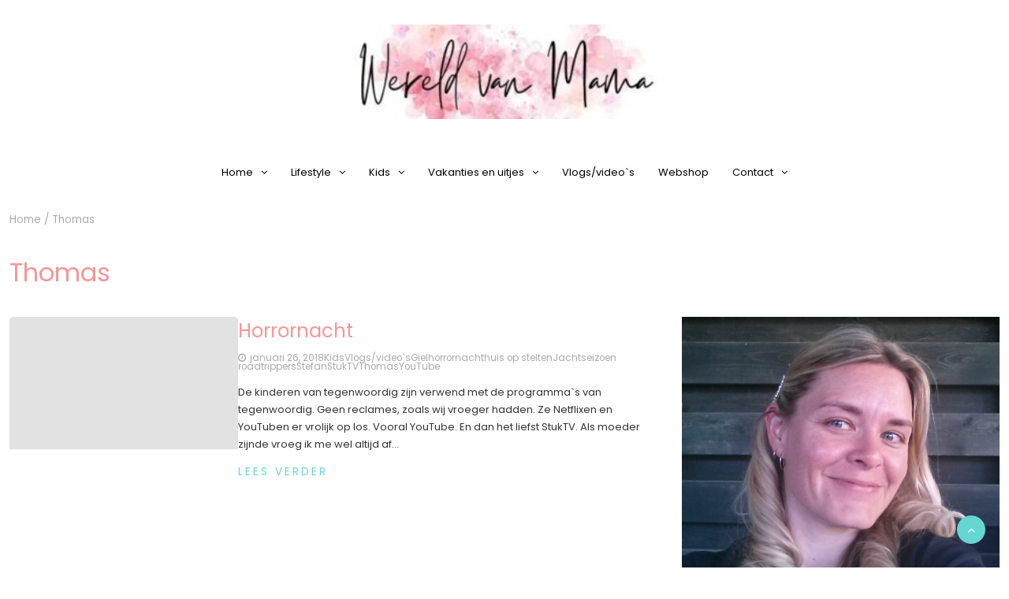

--- FILE ---
content_type: text/html; charset=UTF-8
request_url: https://www.wereldvanmama.nl/tag/thomas/
body_size: 15922
content:
<!DOCTYPE html>
<html lang="nl-NL">
<head>
	<meta charset="UTF-8">
	<meta name="viewport" content="width=device-width, initial-scale=1">
	<link rel="profile" href="http://gmpg.org/xfn/11">
	<link rel="pingback" href="https://www.wereldvanmama.nl/xmlrpc.php">
	<meta name='robots' content='index, follow, max-image-preview:large, max-snippet:-1, max-video-preview:-1' />

	<!-- This site is optimized with the Yoast SEO plugin v26.7 - https://yoast.com/wordpress/plugins/seo/ -->
	<title>Thomas Archieven - Wereld van Mama</title>
	<link rel="canonical" href="https://www.wereldvanmama.nl/tag/thomas/" />
	<meta property="og:locale" content="nl_NL" />
	<meta property="og:type" content="article" />
	<meta property="og:title" content="Thomas Archieven - Wereld van Mama" />
	<meta property="og:url" content="https://www.wereldvanmama.nl/tag/thomas/" />
	<meta property="og:site_name" content="Wereld van Mama" />
	<script type="application/ld+json" class="yoast-schema-graph">{"@context":"https://schema.org","@graph":[{"@type":"CollectionPage","@id":"https://www.wereldvanmama.nl/tag/thomas/","url":"https://www.wereldvanmama.nl/tag/thomas/","name":"Thomas Archieven - Wereld van Mama","isPartOf":{"@id":"https://www.wereldvanmama.nl/#website"},"breadcrumb":{"@id":"https://www.wereldvanmama.nl/tag/thomas/#breadcrumb"},"inLanguage":"nl-NL"},{"@type":"BreadcrumbList","@id":"https://www.wereldvanmama.nl/tag/thomas/#breadcrumb","itemListElement":[{"@type":"ListItem","position":1,"name":"Home","item":"https://www.wereldvanmama.nl/"},{"@type":"ListItem","position":2,"name":"Thomas"}]},{"@type":"WebSite","@id":"https://www.wereldvanmama.nl/#website","url":"https://www.wereldvanmama.nl/","name":"Wereld van Mama","description":"Avonturen van een mama van 3","publisher":{"@id":"https://www.wereldvanmama.nl/#organization"},"potentialAction":[{"@type":"SearchAction","target":{"@type":"EntryPoint","urlTemplate":"https://www.wereldvanmama.nl/?s={search_term_string}"},"query-input":{"@type":"PropertyValueSpecification","valueRequired":true,"valueName":"search_term_string"}}],"inLanguage":"nl-NL"},{"@type":"Organization","@id":"https://www.wereldvanmama.nl/#organization","name":"Wereld van Mama","url":"https://www.wereldvanmama.nl/","logo":{"@type":"ImageObject","inLanguage":"nl-NL","@id":"https://www.wereldvanmama.nl/#/schema/logo/image/","url":"https://www.wereldvanmama.nl/wp-content/uploads/2022/01/cropped-cropped-Wereld-1.jpg","contentUrl":"https://www.wereldvanmama.nl/wp-content/uploads/2022/01/cropped-cropped-Wereld-1.jpg","width":401,"height":90,"caption":"Wereld van Mama"},"image":{"@id":"https://www.wereldvanmama.nl/#/schema/logo/image/"}}]}</script>
	<!-- / Yoast SEO plugin. -->


<link rel='dns-prefetch' href='//fonts.googleapis.com' />
<link rel='dns-prefetch' href='//www.googletagmanager.com' />
<link rel='dns-prefetch' href='//pagead2.googlesyndication.com' />
<link rel="alternate" type="application/rss+xml" title="Wereld van Mama &raquo; feed" href="https://www.wereldvanmama.nl/feed/" />
<link rel="alternate" type="application/rss+xml" title="Wereld van Mama &raquo; reacties feed" href="https://www.wereldvanmama.nl/comments/feed/" />
<link rel="alternate" type="application/rss+xml" title="Wereld van Mama &raquo; Thomas tag feed" href="https://www.wereldvanmama.nl/tag/thomas/feed/" />
		<!-- This site uses the Google Analytics by MonsterInsights plugin v9.11.1 - Using Analytics tracking - https://www.monsterinsights.com/ -->
							<script src="//www.googletagmanager.com/gtag/js?id=G-LV542BCFWQ"  data-cfasync="false" data-wpfc-render="false" type="text/javascript" async></script>
			<script data-cfasync="false" data-wpfc-render="false" type="text/javascript">
				var mi_version = '9.11.1';
				var mi_track_user = true;
				var mi_no_track_reason = '';
								var MonsterInsightsDefaultLocations = {"page_location":"https:\/\/www.wereldvanmama.nl\/tag\/thomas\/"};
								if ( typeof MonsterInsightsPrivacyGuardFilter === 'function' ) {
					var MonsterInsightsLocations = (typeof MonsterInsightsExcludeQuery === 'object') ? MonsterInsightsPrivacyGuardFilter( MonsterInsightsExcludeQuery ) : MonsterInsightsPrivacyGuardFilter( MonsterInsightsDefaultLocations );
				} else {
					var MonsterInsightsLocations = (typeof MonsterInsightsExcludeQuery === 'object') ? MonsterInsightsExcludeQuery : MonsterInsightsDefaultLocations;
				}

								var disableStrs = [
										'ga-disable-G-LV542BCFWQ',
									];

				/* Function to detect opted out users */
				function __gtagTrackerIsOptedOut() {
					for (var index = 0; index < disableStrs.length; index++) {
						if (document.cookie.indexOf(disableStrs[index] + '=true') > -1) {
							return true;
						}
					}

					return false;
				}

				/* Disable tracking if the opt-out cookie exists. */
				if (__gtagTrackerIsOptedOut()) {
					for (var index = 0; index < disableStrs.length; index++) {
						window[disableStrs[index]] = true;
					}
				}

				/* Opt-out function */
				function __gtagTrackerOptout() {
					for (var index = 0; index < disableStrs.length; index++) {
						document.cookie = disableStrs[index] + '=true; expires=Thu, 31 Dec 2099 23:59:59 UTC; path=/';
						window[disableStrs[index]] = true;
					}
				}

				if ('undefined' === typeof gaOptout) {
					function gaOptout() {
						__gtagTrackerOptout();
					}
				}
								window.dataLayer = window.dataLayer || [];

				window.MonsterInsightsDualTracker = {
					helpers: {},
					trackers: {},
				};
				if (mi_track_user) {
					function __gtagDataLayer() {
						dataLayer.push(arguments);
					}

					function __gtagTracker(type, name, parameters) {
						if (!parameters) {
							parameters = {};
						}

						if (parameters.send_to) {
							__gtagDataLayer.apply(null, arguments);
							return;
						}

						if (type === 'event') {
														parameters.send_to = monsterinsights_frontend.v4_id;
							var hookName = name;
							if (typeof parameters['event_category'] !== 'undefined') {
								hookName = parameters['event_category'] + ':' + name;
							}

							if (typeof MonsterInsightsDualTracker.trackers[hookName] !== 'undefined') {
								MonsterInsightsDualTracker.trackers[hookName](parameters);
							} else {
								__gtagDataLayer('event', name, parameters);
							}
							
						} else {
							__gtagDataLayer.apply(null, arguments);
						}
					}

					__gtagTracker('js', new Date());
					__gtagTracker('set', {
						'developer_id.dZGIzZG': true,
											});
					if ( MonsterInsightsLocations.page_location ) {
						__gtagTracker('set', MonsterInsightsLocations);
					}
										__gtagTracker('config', 'G-LV542BCFWQ', {"forceSSL":"true"} );
										window.gtag = __gtagTracker;										(function () {
						/* https://developers.google.com/analytics/devguides/collection/analyticsjs/ */
						/* ga and __gaTracker compatibility shim. */
						var noopfn = function () {
							return null;
						};
						var newtracker = function () {
							return new Tracker();
						};
						var Tracker = function () {
							return null;
						};
						var p = Tracker.prototype;
						p.get = noopfn;
						p.set = noopfn;
						p.send = function () {
							var args = Array.prototype.slice.call(arguments);
							args.unshift('send');
							__gaTracker.apply(null, args);
						};
						var __gaTracker = function () {
							var len = arguments.length;
							if (len === 0) {
								return;
							}
							var f = arguments[len - 1];
							if (typeof f !== 'object' || f === null || typeof f.hitCallback !== 'function') {
								if ('send' === arguments[0]) {
									var hitConverted, hitObject = false, action;
									if ('event' === arguments[1]) {
										if ('undefined' !== typeof arguments[3]) {
											hitObject = {
												'eventAction': arguments[3],
												'eventCategory': arguments[2],
												'eventLabel': arguments[4],
												'value': arguments[5] ? arguments[5] : 1,
											}
										}
									}
									if ('pageview' === arguments[1]) {
										if ('undefined' !== typeof arguments[2]) {
											hitObject = {
												'eventAction': 'page_view',
												'page_path': arguments[2],
											}
										}
									}
									if (typeof arguments[2] === 'object') {
										hitObject = arguments[2];
									}
									if (typeof arguments[5] === 'object') {
										Object.assign(hitObject, arguments[5]);
									}
									if ('undefined' !== typeof arguments[1].hitType) {
										hitObject = arguments[1];
										if ('pageview' === hitObject.hitType) {
											hitObject.eventAction = 'page_view';
										}
									}
									if (hitObject) {
										action = 'timing' === arguments[1].hitType ? 'timing_complete' : hitObject.eventAction;
										hitConverted = mapArgs(hitObject);
										__gtagTracker('event', action, hitConverted);
									}
								}
								return;
							}

							function mapArgs(args) {
								var arg, hit = {};
								var gaMap = {
									'eventCategory': 'event_category',
									'eventAction': 'event_action',
									'eventLabel': 'event_label',
									'eventValue': 'event_value',
									'nonInteraction': 'non_interaction',
									'timingCategory': 'event_category',
									'timingVar': 'name',
									'timingValue': 'value',
									'timingLabel': 'event_label',
									'page': 'page_path',
									'location': 'page_location',
									'title': 'page_title',
									'referrer' : 'page_referrer',
								};
								for (arg in args) {
																		if (!(!args.hasOwnProperty(arg) || !gaMap.hasOwnProperty(arg))) {
										hit[gaMap[arg]] = args[arg];
									} else {
										hit[arg] = args[arg];
									}
								}
								return hit;
							}

							try {
								f.hitCallback();
							} catch (ex) {
							}
						};
						__gaTracker.create = newtracker;
						__gaTracker.getByName = newtracker;
						__gaTracker.getAll = function () {
							return [];
						};
						__gaTracker.remove = noopfn;
						__gaTracker.loaded = true;
						window['__gaTracker'] = __gaTracker;
					})();
									} else {
										console.log("");
					(function () {
						function __gtagTracker() {
							return null;
						}

						window['__gtagTracker'] = __gtagTracker;
						window['gtag'] = __gtagTracker;
					})();
									}
			</script>
							<!-- / Google Analytics by MonsterInsights -->
		<style id='wp-img-auto-sizes-contain-inline-css' type='text/css'>
img:is([sizes=auto i],[sizes^="auto," i]){contain-intrinsic-size:3000px 1500px}
/*# sourceURL=wp-img-auto-sizes-contain-inline-css */
</style>
<style id='wp-emoji-styles-inline-css' type='text/css'>

	img.wp-smiley, img.emoji {
		display: inline !important;
		border: none !important;
		box-shadow: none !important;
		height: 1em !important;
		width: 1em !important;
		margin: 0 0.07em !important;
		vertical-align: -0.1em !important;
		background: none !important;
		padding: 0 !important;
	}
/*# sourceURL=wp-emoji-styles-inline-css */
</style>
<style id='wp-block-library-inline-css' type='text/css'>
:root{--wp-block-synced-color:#7a00df;--wp-block-synced-color--rgb:122,0,223;--wp-bound-block-color:var(--wp-block-synced-color);--wp-editor-canvas-background:#ddd;--wp-admin-theme-color:#007cba;--wp-admin-theme-color--rgb:0,124,186;--wp-admin-theme-color-darker-10:#006ba1;--wp-admin-theme-color-darker-10--rgb:0,107,160.5;--wp-admin-theme-color-darker-20:#005a87;--wp-admin-theme-color-darker-20--rgb:0,90,135;--wp-admin-border-width-focus:2px}@media (min-resolution:192dpi){:root{--wp-admin-border-width-focus:1.5px}}.wp-element-button{cursor:pointer}:root .has-very-light-gray-background-color{background-color:#eee}:root .has-very-dark-gray-background-color{background-color:#313131}:root .has-very-light-gray-color{color:#eee}:root .has-very-dark-gray-color{color:#313131}:root .has-vivid-green-cyan-to-vivid-cyan-blue-gradient-background{background:linear-gradient(135deg,#00d084,#0693e3)}:root .has-purple-crush-gradient-background{background:linear-gradient(135deg,#34e2e4,#4721fb 50%,#ab1dfe)}:root .has-hazy-dawn-gradient-background{background:linear-gradient(135deg,#faaca8,#dad0ec)}:root .has-subdued-olive-gradient-background{background:linear-gradient(135deg,#fafae1,#67a671)}:root .has-atomic-cream-gradient-background{background:linear-gradient(135deg,#fdd79a,#004a59)}:root .has-nightshade-gradient-background{background:linear-gradient(135deg,#330968,#31cdcf)}:root .has-midnight-gradient-background{background:linear-gradient(135deg,#020381,#2874fc)}:root{--wp--preset--font-size--normal:16px;--wp--preset--font-size--huge:42px}.has-regular-font-size{font-size:1em}.has-larger-font-size{font-size:2.625em}.has-normal-font-size{font-size:var(--wp--preset--font-size--normal)}.has-huge-font-size{font-size:var(--wp--preset--font-size--huge)}.has-text-align-center{text-align:center}.has-text-align-left{text-align:left}.has-text-align-right{text-align:right}.has-fit-text{white-space:nowrap!important}#end-resizable-editor-section{display:none}.aligncenter{clear:both}.items-justified-left{justify-content:flex-start}.items-justified-center{justify-content:center}.items-justified-right{justify-content:flex-end}.items-justified-space-between{justify-content:space-between}.screen-reader-text{border:0;clip-path:inset(50%);height:1px;margin:-1px;overflow:hidden;padding:0;position:absolute;width:1px;word-wrap:normal!important}.screen-reader-text:focus{background-color:#ddd;clip-path:none;color:#444;display:block;font-size:1em;height:auto;left:5px;line-height:normal;padding:15px 23px 14px;text-decoration:none;top:5px;width:auto;z-index:100000}html :where(.has-border-color){border-style:solid}html :where([style*=border-top-color]){border-top-style:solid}html :where([style*=border-right-color]){border-right-style:solid}html :where([style*=border-bottom-color]){border-bottom-style:solid}html :where([style*=border-left-color]){border-left-style:solid}html :where([style*=border-width]){border-style:solid}html :where([style*=border-top-width]){border-top-style:solid}html :where([style*=border-right-width]){border-right-style:solid}html :where([style*=border-bottom-width]){border-bottom-style:solid}html :where([style*=border-left-width]){border-left-style:solid}html :where(img[class*=wp-image-]){height:auto;max-width:100%}:where(figure){margin:0 0 1em}html :where(.is-position-sticky){--wp-admin--admin-bar--position-offset:var(--wp-admin--admin-bar--height,0px)}@media screen and (max-width:600px){html :where(.is-position-sticky){--wp-admin--admin-bar--position-offset:0px}}

/*# sourceURL=wp-block-library-inline-css */
</style><style id='wp-block-paragraph-inline-css' type='text/css'>
.is-small-text{font-size:.875em}.is-regular-text{font-size:1em}.is-large-text{font-size:2.25em}.is-larger-text{font-size:3em}.has-drop-cap:not(:focus):first-letter{float:left;font-size:8.4em;font-style:normal;font-weight:100;line-height:.68;margin:.05em .1em 0 0;text-transform:uppercase}body.rtl .has-drop-cap:not(:focus):first-letter{float:none;margin-left:.1em}p.has-drop-cap.has-background{overflow:hidden}:root :where(p.has-background){padding:1.25em 2.375em}:where(p.has-text-color:not(.has-link-color)) a{color:inherit}p.has-text-align-left[style*="writing-mode:vertical-lr"],p.has-text-align-right[style*="writing-mode:vertical-rl"]{rotate:180deg}
/*# sourceURL=https://www.wereldvanmama.nl/wp-includes/blocks/paragraph/style.min.css */
</style>
<style id='global-styles-inline-css' type='text/css'>
:root{--wp--preset--aspect-ratio--square: 1;--wp--preset--aspect-ratio--4-3: 4/3;--wp--preset--aspect-ratio--3-4: 3/4;--wp--preset--aspect-ratio--3-2: 3/2;--wp--preset--aspect-ratio--2-3: 2/3;--wp--preset--aspect-ratio--16-9: 16/9;--wp--preset--aspect-ratio--9-16: 9/16;--wp--preset--color--black: #000000;--wp--preset--color--cyan-bluish-gray: #abb8c3;--wp--preset--color--white: #ffffff;--wp--preset--color--pale-pink: #f78da7;--wp--preset--color--vivid-red: #cf2e2e;--wp--preset--color--luminous-vivid-orange: #ff6900;--wp--preset--color--luminous-vivid-amber: #fcb900;--wp--preset--color--light-green-cyan: #7bdcb5;--wp--preset--color--vivid-green-cyan: #00d084;--wp--preset--color--pale-cyan-blue: #8ed1fc;--wp--preset--color--vivid-cyan-blue: #0693e3;--wp--preset--color--vivid-purple: #9b51e0;--wp--preset--gradient--vivid-cyan-blue-to-vivid-purple: linear-gradient(135deg,rgb(6,147,227) 0%,rgb(155,81,224) 100%);--wp--preset--gradient--light-green-cyan-to-vivid-green-cyan: linear-gradient(135deg,rgb(122,220,180) 0%,rgb(0,208,130) 100%);--wp--preset--gradient--luminous-vivid-amber-to-luminous-vivid-orange: linear-gradient(135deg,rgb(252,185,0) 0%,rgb(255,105,0) 100%);--wp--preset--gradient--luminous-vivid-orange-to-vivid-red: linear-gradient(135deg,rgb(255,105,0) 0%,rgb(207,46,46) 100%);--wp--preset--gradient--very-light-gray-to-cyan-bluish-gray: linear-gradient(135deg,rgb(238,238,238) 0%,rgb(169,184,195) 100%);--wp--preset--gradient--cool-to-warm-spectrum: linear-gradient(135deg,rgb(74,234,220) 0%,rgb(151,120,209) 20%,rgb(207,42,186) 40%,rgb(238,44,130) 60%,rgb(251,105,98) 80%,rgb(254,248,76) 100%);--wp--preset--gradient--blush-light-purple: linear-gradient(135deg,rgb(255,206,236) 0%,rgb(152,150,240) 100%);--wp--preset--gradient--blush-bordeaux: linear-gradient(135deg,rgb(254,205,165) 0%,rgb(254,45,45) 50%,rgb(107,0,62) 100%);--wp--preset--gradient--luminous-dusk: linear-gradient(135deg,rgb(255,203,112) 0%,rgb(199,81,192) 50%,rgb(65,88,208) 100%);--wp--preset--gradient--pale-ocean: linear-gradient(135deg,rgb(255,245,203) 0%,rgb(182,227,212) 50%,rgb(51,167,181) 100%);--wp--preset--gradient--electric-grass: linear-gradient(135deg,rgb(202,248,128) 0%,rgb(113,206,126) 100%);--wp--preset--gradient--midnight: linear-gradient(135deg,rgb(2,3,129) 0%,rgb(40,116,252) 100%);--wp--preset--font-size--small: 13px;--wp--preset--font-size--medium: 20px;--wp--preset--font-size--large: 36px;--wp--preset--font-size--x-large: 42px;--wp--preset--spacing--20: 0.44rem;--wp--preset--spacing--30: 0.67rem;--wp--preset--spacing--40: 1rem;--wp--preset--spacing--50: 1.5rem;--wp--preset--spacing--60: 2.25rem;--wp--preset--spacing--70: 3.38rem;--wp--preset--spacing--80: 5.06rem;--wp--preset--shadow--natural: 6px 6px 9px rgba(0, 0, 0, 0.2);--wp--preset--shadow--deep: 12px 12px 50px rgba(0, 0, 0, 0.4);--wp--preset--shadow--sharp: 6px 6px 0px rgba(0, 0, 0, 0.2);--wp--preset--shadow--outlined: 6px 6px 0px -3px rgb(255, 255, 255), 6px 6px rgb(0, 0, 0);--wp--preset--shadow--crisp: 6px 6px 0px rgb(0, 0, 0);}:where(.is-layout-flex){gap: 0.5em;}:where(.is-layout-grid){gap: 0.5em;}body .is-layout-flex{display: flex;}.is-layout-flex{flex-wrap: wrap;align-items: center;}.is-layout-flex > :is(*, div){margin: 0;}body .is-layout-grid{display: grid;}.is-layout-grid > :is(*, div){margin: 0;}:where(.wp-block-columns.is-layout-flex){gap: 2em;}:where(.wp-block-columns.is-layout-grid){gap: 2em;}:where(.wp-block-post-template.is-layout-flex){gap: 1.25em;}:where(.wp-block-post-template.is-layout-grid){gap: 1.25em;}.has-black-color{color: var(--wp--preset--color--black) !important;}.has-cyan-bluish-gray-color{color: var(--wp--preset--color--cyan-bluish-gray) !important;}.has-white-color{color: var(--wp--preset--color--white) !important;}.has-pale-pink-color{color: var(--wp--preset--color--pale-pink) !important;}.has-vivid-red-color{color: var(--wp--preset--color--vivid-red) !important;}.has-luminous-vivid-orange-color{color: var(--wp--preset--color--luminous-vivid-orange) !important;}.has-luminous-vivid-amber-color{color: var(--wp--preset--color--luminous-vivid-amber) !important;}.has-light-green-cyan-color{color: var(--wp--preset--color--light-green-cyan) !important;}.has-vivid-green-cyan-color{color: var(--wp--preset--color--vivid-green-cyan) !important;}.has-pale-cyan-blue-color{color: var(--wp--preset--color--pale-cyan-blue) !important;}.has-vivid-cyan-blue-color{color: var(--wp--preset--color--vivid-cyan-blue) !important;}.has-vivid-purple-color{color: var(--wp--preset--color--vivid-purple) !important;}.has-black-background-color{background-color: var(--wp--preset--color--black) !important;}.has-cyan-bluish-gray-background-color{background-color: var(--wp--preset--color--cyan-bluish-gray) !important;}.has-white-background-color{background-color: var(--wp--preset--color--white) !important;}.has-pale-pink-background-color{background-color: var(--wp--preset--color--pale-pink) !important;}.has-vivid-red-background-color{background-color: var(--wp--preset--color--vivid-red) !important;}.has-luminous-vivid-orange-background-color{background-color: var(--wp--preset--color--luminous-vivid-orange) !important;}.has-luminous-vivid-amber-background-color{background-color: var(--wp--preset--color--luminous-vivid-amber) !important;}.has-light-green-cyan-background-color{background-color: var(--wp--preset--color--light-green-cyan) !important;}.has-vivid-green-cyan-background-color{background-color: var(--wp--preset--color--vivid-green-cyan) !important;}.has-pale-cyan-blue-background-color{background-color: var(--wp--preset--color--pale-cyan-blue) !important;}.has-vivid-cyan-blue-background-color{background-color: var(--wp--preset--color--vivid-cyan-blue) !important;}.has-vivid-purple-background-color{background-color: var(--wp--preset--color--vivid-purple) !important;}.has-black-border-color{border-color: var(--wp--preset--color--black) !important;}.has-cyan-bluish-gray-border-color{border-color: var(--wp--preset--color--cyan-bluish-gray) !important;}.has-white-border-color{border-color: var(--wp--preset--color--white) !important;}.has-pale-pink-border-color{border-color: var(--wp--preset--color--pale-pink) !important;}.has-vivid-red-border-color{border-color: var(--wp--preset--color--vivid-red) !important;}.has-luminous-vivid-orange-border-color{border-color: var(--wp--preset--color--luminous-vivid-orange) !important;}.has-luminous-vivid-amber-border-color{border-color: var(--wp--preset--color--luminous-vivid-amber) !important;}.has-light-green-cyan-border-color{border-color: var(--wp--preset--color--light-green-cyan) !important;}.has-vivid-green-cyan-border-color{border-color: var(--wp--preset--color--vivid-green-cyan) !important;}.has-pale-cyan-blue-border-color{border-color: var(--wp--preset--color--pale-cyan-blue) !important;}.has-vivid-cyan-blue-border-color{border-color: var(--wp--preset--color--vivid-cyan-blue) !important;}.has-vivid-purple-border-color{border-color: var(--wp--preset--color--vivid-purple) !important;}.has-vivid-cyan-blue-to-vivid-purple-gradient-background{background: var(--wp--preset--gradient--vivid-cyan-blue-to-vivid-purple) !important;}.has-light-green-cyan-to-vivid-green-cyan-gradient-background{background: var(--wp--preset--gradient--light-green-cyan-to-vivid-green-cyan) !important;}.has-luminous-vivid-amber-to-luminous-vivid-orange-gradient-background{background: var(--wp--preset--gradient--luminous-vivid-amber-to-luminous-vivid-orange) !important;}.has-luminous-vivid-orange-to-vivid-red-gradient-background{background: var(--wp--preset--gradient--luminous-vivid-orange-to-vivid-red) !important;}.has-very-light-gray-to-cyan-bluish-gray-gradient-background{background: var(--wp--preset--gradient--very-light-gray-to-cyan-bluish-gray) !important;}.has-cool-to-warm-spectrum-gradient-background{background: var(--wp--preset--gradient--cool-to-warm-spectrum) !important;}.has-blush-light-purple-gradient-background{background: var(--wp--preset--gradient--blush-light-purple) !important;}.has-blush-bordeaux-gradient-background{background: var(--wp--preset--gradient--blush-bordeaux) !important;}.has-luminous-dusk-gradient-background{background: var(--wp--preset--gradient--luminous-dusk) !important;}.has-pale-ocean-gradient-background{background: var(--wp--preset--gradient--pale-ocean) !important;}.has-electric-grass-gradient-background{background: var(--wp--preset--gradient--electric-grass) !important;}.has-midnight-gradient-background{background: var(--wp--preset--gradient--midnight) !important;}.has-small-font-size{font-size: var(--wp--preset--font-size--small) !important;}.has-medium-font-size{font-size: var(--wp--preset--font-size--medium) !important;}.has-large-font-size{font-size: var(--wp--preset--font-size--large) !important;}.has-x-large-font-size{font-size: var(--wp--preset--font-size--x-large) !important;}
/*# sourceURL=global-styles-inline-css */
</style>

<style id='classic-theme-styles-inline-css' type='text/css'>
/*! This file is auto-generated */
.wp-block-button__link{color:#fff;background-color:#32373c;border-radius:9999px;box-shadow:none;text-decoration:none;padding:calc(.667em + 2px) calc(1.333em + 2px);font-size:1.125em}.wp-block-file__button{background:#32373c;color:#fff;text-decoration:none}
/*# sourceURL=/wp-includes/css/classic-themes.min.css */
</style>
<link rel='stylesheet' id='toc-screen-css' href='https://www.wereldvanmama.nl/wp-content/plugins/table-of-contents-plus/screen.min.css?ver=2411.1' type='text/css' media='all' />
<link rel='stylesheet' id='SFSIPLUSmainCss-css' href='https://www.wereldvanmama.nl/wp-content/plugins/ultimate-social-media-plus/css/sfsi-style.css?ver=3.7.1' type='text/css' media='all' />
<link rel='stylesheet' id='bootstrap-css' href='https://www.wereldvanmama.nl/wp-content/themes/chic-lifestyle/css/bootstrap.css?ver=11.0.1' type='text/css' media='all' />
<link rel='stylesheet' id='fontawesome-css' href='https://www.wereldvanmama.nl/wp-content/themes/chic-lifestyle/css/font-awesome.css?ver=4.6.1' type='text/css' media='all' />
<link rel='stylesheet' id='animate-css' href='https://www.wereldvanmama.nl/wp-content/themes/chic-lifestyle/css/animate.css?ver=1.0.0' type='text/css' media='all' />
<link rel='stylesheet' id='owl-css' href='https://www.wereldvanmama.nl/wp-content/themes/chic-lifestyle/css/owl.carousel.css?ver=2.2.1' type='text/css' media='all' />
<link rel='stylesheet' id='chic-lifestyle-googlefonts-css' href='https://fonts.googleapis.com/css?family=Poppins%3A200%2C300%2C400%2C500%2C600%2C700%2C800%2C900%7CPoppins%3A200%2C300%2C400%2C500%2C600%2C700%2C800%2C900%7CRock+Salt%3A200%2C300%2C400%2C500%2C600%2C700%2C800%2C900&#038;ver=6.9' type='text/css' media='all' />
<link rel='stylesheet' id='chic-lifestyle-style-css' href='https://www.wereldvanmama.nl/wp-content/themes/chic-lifestyle/style.css?ver=11.0.1' type='text/css' media='all' />
<style id='chic-lifestyle-style-inline-css' type='text/css'>

    body{
        font: 400 13px/22px Poppins;
        color: #333333;
        background-color: #ffffff;
    }

    /* Primary Colors */

    /* Secondary Colors */

    /* Heading Links */
	h1 a,h1 a:hover,h1 a:active,h1 a:focus,h1 a:visited{color: #f99595;}
    h2 a,h2 a:hover,h2 a:active,h2 a:focus,h2 a:visited{color: #f99595;}
    h3 a,h3 a:hover,h3 a:active,h3 a:focus,h3 a:visited{color: #f99595;}
    h4 a,h4 a:hover,h4 a:active,h4 a:focus,h4 a:visited{color: #f99595;}
    h5 a,h5 a:hover,h5 a:active,h5 a:focus,h5 a:visited{color: #f99595;}
    h6 a,h6 a:hover,h6 a:active,h6 a:focus,h6 a:visited{color: #f99595;}

    :root {
        --primary-color: #f99595 !important;
        --primary-color_rgb: 249, 149, 149;
        --secondary-color: #66d6d2;
        --secondary-color_rgb: 102, 214, 210;
        --hover-color: #66d6d2;
        --hover-color_rgb: 102, 214, 210;
        --dark-color: #000000;
        --dark-color_rgb: 0, 0, 0;
        --light-color: #ffffff;
        --light-color_rgb: 255, 255, 255;
        --text-color: #333333;
        --text-color_rgb: 51, 51, 51;
        --text-secondary-color: #aaaaaa;
        --text-secondary-color_rgb: 170, 170, 170;
        --footer-color: #f99595;
        --footer-color_rgb: 249, 149, 149;
        --background-color: #ffffff;
        --background-color_rgb: 255, 255, 255;
        --font-size: 13px;
        --font-weight: 400;
        --line-height: 22px;
        --font-family: Poppins;
        --heading-font-family: Poppins;
        --heading-font-weight: 400;
        --heading-title-color: #f99595;
        --h1-font-size: 32px;
        --h2-font-size: 28px;
        --h3-font-size: 24px;
        --h4-font-size: 20px;
        --h5-font-size: 15px;
        --h6-font-size: 12px;
        --logo-size: 120px;
        --logo-font-size: 60px;
        --logo-font-color: #000;
        --logo-font-family: Rock Salt;
        --sticky-header-height: 50px;
    }
    
/*# sourceURL=chic-lifestyle-style-inline-css */
</style>
<link rel='stylesheet' id='dynamic-css-css' href='https://www.wereldvanmama.nl/wp-content/themes/chic-lifestyle/style.css?ver=11.0.1' type='text/css' media='all' />
<style id='kadence-blocks-global-variables-inline-css' type='text/css'>
:root {--global-kb-font-size-sm:clamp(0.8rem, 0.73rem + 0.217vw, 0.9rem);--global-kb-font-size-md:clamp(1.1rem, 0.995rem + 0.326vw, 1.25rem);--global-kb-font-size-lg:clamp(1.75rem, 1.576rem + 0.543vw, 2rem);--global-kb-font-size-xl:clamp(2.25rem, 1.728rem + 1.63vw, 3rem);--global-kb-font-size-xxl:clamp(2.5rem, 1.456rem + 3.26vw, 4rem);--global-kb-font-size-xxxl:clamp(2.75rem, 0.489rem + 7.065vw, 6rem);}:root {--global-palette1: #3182CE;--global-palette2: #2B6CB0;--global-palette3: #1A202C;--global-palette4: #2D3748;--global-palette5: #4A5568;--global-palette6: #718096;--global-palette7: #EDF2F7;--global-palette8: #F7FAFC;--global-palette9: #ffffff;}
/*# sourceURL=kadence-blocks-global-variables-inline-css */
</style>
<script type="text/javascript" src="https://www.wereldvanmama.nl/wp-content/plugins/google-analytics-for-wordpress/assets/js/frontend-gtag.min.js?ver=9.11.1" id="monsterinsights-frontend-script-js" async="async" data-wp-strategy="async"></script>
<script data-cfasync="false" data-wpfc-render="false" type="text/javascript" id='monsterinsights-frontend-script-js-extra'>/* <![CDATA[ */
var monsterinsights_frontend = {"js_events_tracking":"true","download_extensions":"doc,pdf,ppt,zip,xls,docx,pptx,xlsx","inbound_paths":"[]","home_url":"https:\/\/www.wereldvanmama.nl","hash_tracking":"false","v4_id":"G-LV542BCFWQ"};/* ]]> */
</script>
<script type="text/javascript" src="https://www.wereldvanmama.nl/wp-includes/js/jquery/jquery.min.js?ver=3.7.1" id="jquery-core-js"></script>
<script type="text/javascript" src="https://www.wereldvanmama.nl/wp-includes/js/jquery/jquery-migrate.min.js?ver=3.4.1" id="jquery-migrate-js"></script>
<script type="text/javascript" id="chic_lifestyle_loadmore-js-extra">
/* <![CDATA[ */
var chic_lifestyle_loadmore_params = {"ajaxurl":"https://www.wereldvanmama.nl/wp-admin/admin-ajax.php","current_page":"1","max_page":"103","cat":"0","context":"index"};
//# sourceURL=chic_lifestyle_loadmore-js-extra
/* ]]> */
</script>
<script type="text/javascript" src="https://www.wereldvanmama.nl/wp-content/themes/chic-lifestyle/js/loadmore.js?ver=6.9" id="chic_lifestyle_loadmore-js"></script>
<link rel="https://api.w.org/" href="https://www.wereldvanmama.nl/wp-json/" /><link rel="alternate" title="JSON" type="application/json" href="https://www.wereldvanmama.nl/wp-json/wp/v2/tags/1741" /><link rel="EditURI" type="application/rsd+xml" title="RSD" href="https://www.wereldvanmama.nl/xmlrpc.php?rsd" />
<meta name="generator" content="WordPress 6.9" />
<meta name="generator" content="Site Kit by Google 1.170.0" /><meta name="p:domain_verify" content="ea86bdb446ec17dc04028ed63d5ed7b2"/>
<!-- Google tag (gtag.js) -->
<script async src="https://www.googletagmanager.com/gtag/js?id=G-GFYDGRXD98"></script>
<script>
  window.dataLayer = window.dataLayer || [];
  function gtag(){dataLayer.push(arguments);}
  gtag('js', new Date());

  gtag('config', 'G-GFYDGRXD98');
</script>
<!-- GetYourGuide Analytics -->

<script async defer src="https://widget.getyourguide.com/dist/pa.umd.production.min.js" data-gyg-partner-id="7838RMG"></script>	<script>
		window.addEventListener("sfsi_plus_functions_loaded", function() {
			var body = document.getElementsByTagName('body')[0];
			// console.log(body);
			body.classList.add("sfsi_plus_3.53");
		})
		// window.addEventListener('sfsi_plus_functions_loaded',function(e) {
		// 	jQuery("body").addClass("sfsi_plus_3.53")
		// });
		jQuery(document).ready(function(e) {
			jQuery("body").addClass("sfsi_plus_3.53")
		});

		function sfsi_plus_processfurther(ref) {
			var feed_id = '[base64]';
			var feedtype = 8;
			var email = jQuery(ref).find('input[name="email"]').val();
			var filter = /^(([^<>()[\]\\.,;:\s@\"]+(\.[^<>()[\]\\.,;:\s@\"]+)*)|(\".+\"))@((\[[0-9]{1,3}\.[0-9]{1,3}\.[0-9]{1,3}\.[0-9]{1,3}\])|(([a-zA-Z\-0-9]+\.)+[a-zA-Z]{2,}))$/;
			if ((email != "Enter your email") && (filter.test(email))) {
				if (feedtype == "8") {
					var url = "https://api.follow.it/subscription-form/" + feed_id + "/" + feedtype;
					window.open(url, "popupwindow", "scrollbars=yes,width=1080,height=760");
					return true;
				}
			} else {
				alert("Please enter email address");
				jQuery(ref).find('input[name="email"]').focus();
				return false;
			}
		}
	</script>
	<style>
		.sfsi_plus_subscribe_Popinner {
			width: 100% !important;
			height: auto !important;
			border: 1px solid #b5b5b5 !important;
			padding: 18px 0px !important;
			background-color: #ffffff !important;
		}

		.sfsi_plus_subscribe_Popinner form {
			margin: 0 20px !important;
		}

		.sfsi_plus_subscribe_Popinner h5 {
			font-family: Helvetica,Arial,sans-serif !important;

			font-weight: bold !important;
			color: #000000 !important;
			font-size: 16px !important;
			text-align: center !important;
			margin: 0 0 10px !important;
			padding: 0 !important;
		}

		.sfsi_plus_subscription_form_field {
			margin: 5px 0 !important;
			width: 100% !important;
			display: inline-flex;
			display: -webkit-inline-flex;
		}

		.sfsi_plus_subscription_form_field input {
			width: 100% !important;
			padding: 10px 0px !important;
		}

		.sfsi_plus_subscribe_Popinner input[type=email] {
			font-family: Helvetica,Arial,sans-serif !important;

			font-style: normal !important;
			color:  !important;
			font-size: 14px !important;
			text-align: center !important;
		}

		.sfsi_plus_subscribe_Popinner input[type=email]::-webkit-input-placeholder {
			font-family: Helvetica,Arial,sans-serif !important;

			font-style: normal !important;
			color:  !important;
			font-size: 14px !important;
			text-align: center !important;
		}

		.sfsi_plus_subscribe_Popinner input[type=email]:-moz-placeholder {
			/* Firefox 18- */
			font-family: Helvetica,Arial,sans-serif !important;

			font-style: normal !important;
			color:  !important;
			font-size: 14px !important;
			text-align: center !important;
		}

		.sfsi_plus_subscribe_Popinner input[type=email]::-moz-placeholder {
			/* Firefox 19+ */
			font-family: Helvetica,Arial,sans-serif !important;

			font-style: normal !important;
			color:  !important;
			font-size: 14px !important;
			text-align: center !important;
		}

		.sfsi_plus_subscribe_Popinner input[type=email]:-ms-input-placeholder {
			font-family: Helvetica,Arial,sans-serif !important;

			font-style: normal !important;
			color:  !important;
			font-size: 14px !important;
			text-align: center !important;
		}

		.sfsi_plus_subscribe_Popinner input[type=submit] {
			font-family: Helvetica,Arial,sans-serif !important;

			font-weight: bold !important;
			color: #000000 !important;
			font-size: 16px !important;
			text-align: center !important;
			background-color: #dedede !important;
		}
	</style>
	
<!-- Google AdSense meta tags toegevoegd door Site Kit -->
<meta name="google-adsense-platform-account" content="ca-host-pub-2644536267352236">
<meta name="google-adsense-platform-domain" content="sitekit.withgoogle.com">
<!-- Einde Google AdSense meta tags toegevoegd door Site Kit -->

<!-- Google AdSense snippet toegevoegd door Site Kit -->
<script type="text/javascript" async="async" src="https://pagead2.googlesyndication.com/pagead/js/adsbygoogle.js?client=ca-pub-6932946777765960&amp;host=ca-host-pub-2644536267352236" crossorigin="anonymous"></script>

<!-- Einde Google AdSense snippet toegevoegd door Site Kit -->
<link rel="icon" href="https://www.wereldvanmama.nl/wp-content/uploads/2017/07/Wereld-Van-Mama-logo-150x150.png" sizes="32x32" />
<link rel="icon" href="https://www.wereldvanmama.nl/wp-content/uploads/2017/07/Wereld-Van-Mama-logo.png" sizes="192x192" />
<link rel="apple-touch-icon" href="https://www.wereldvanmama.nl/wp-content/uploads/2017/07/Wereld-Van-Mama-logo.png" />
<meta name="msapplication-TileImage" content="https://www.wereldvanmama.nl/wp-content/uploads/2017/07/Wereld-Van-Mama-logo.png" />
<link rel='stylesheet' id='mediaelement-css' href='https://www.wereldvanmama.nl/wp-includes/js/mediaelement/mediaelementplayer-legacy.min.css?ver=4.2.17' type='text/css' media='all' />
<link rel='stylesheet' id='wp-mediaelement-css' href='https://www.wereldvanmama.nl/wp-includes/js/mediaelement/wp-mediaelement.min.css?ver=6.9' type='text/css' media='all' />
</head>
<body class="archive tag tag-thomas tag-1741 wp-custom-logo wp-embed-responsive wp-theme-chic-lifestyle sfsi_plus_actvite_theme_thin group-blog hfeed">
	

<header>


	<section class="logo pb-8" >
		<div class="container">
			<div class="d-flex flex-column flex-md-row align-items-center align-items-center">
				<!-- Brand and toggle get grouped for better mobile display -->
				<div class="position-relative w-p100 w-md-p25">
					
									</div>

				<div class="main-logo w-p100 w-md-p50 text-center py-16">
					<a href="https://www.wereldvanmama.nl/" class="custom-logo-link" rel="home"><img width="401" height="90" src="https://www.wereldvanmama.nl/wp-content/uploads/2022/01/cropped-cropped-Wereld-1.jpg" class="custom-logo" alt="Wereld van Mama" decoding="async" srcset="https://www.wereldvanmama.nl/wp-content/uploads/2022/01/cropped-cropped-Wereld-1.jpg 401w, https://www.wereldvanmama.nl/wp-content/uploads/2022/01/cropped-cropped-Wereld-1-300x67.jpg 300w" sizes="(max-width: 401px) 100vw, 401px" /></a>				</div>

							</div>
		</div> <!-- /.end of container -->
	</section> <!-- /.end of section -->





	<section class="main-nav nav-one bg-body  sticky-header">
		<div class="container">
			<nav class="navbar navbar-expand-md border-0 m-0 p-0 justify-content-center justify-content-md-end py-4">
				<!-- Toggler -->
				<button class="navbar-toggler" type="button" data-bs-toggle="collapse" data-bs-target="#primaryNavbar" aria-controls="primaryNavbar" aria-expanded="false" aria-label="Toggle navigation">
					<span class="navbar-toggler-icon"></span>
				</button>

				<!-- Collapsible Menu -->
				<div class="collapse navbar-collapse" id="primaryNavbar">
					<ul id="menu-algemeen" class="navbar-nav ms-auto justify-content-center navbar-nav bg-body pull-right me-auto mb-0 mb-lg-0"><li  id="menu-item-244" class="menu-item menu-item-type-custom menu-item-object-custom menu-item-home menu-item-has-children dropdown nav-item nav-item-244"><a href="https://www.wereldvanmama.nl/" class="nav-link  dropdown-toggle" data-bs-toggle="dropdown" aria-haspopup="true" aria-expanded="false" class="nav-link  dropdown-toggle" data-bs-toggle="dropdown" aria-haspopup="true" data-bs-auto-close="outside" aria-expanded="false">Home</a>
<ul class="dropdown-menu  depth_0">
	<li  id="menu-item-272" class="menu-item menu-item-type-taxonomy menu-item-object-category nav-item nav-item-272"><a href="https://www.wereldvanmama.nl/category/persoonlijk/" class="dropdown-item " class="dropdown-item ">Persoonlijk</a></li>
	<li  id="menu-item-271" class="menu-item menu-item-type-taxonomy menu-item-object-category nav-item nav-item-271"><a href="https://www.wereldvanmama.nl/category/review/" class="dropdown-item " class="dropdown-item ">review</a></li>
	<li  id="menu-item-292" class="menu-item menu-item-type-taxonomy menu-item-object-category nav-item nav-item-292"><a href="https://www.wereldvanmama.nl/category/tips/" class="dropdown-item " class="dropdown-item ">Tips</a></li>
	<li  id="menu-item-7533" class="menu-item menu-item-type-taxonomy menu-item-object-category menu-item-has-children dropdown nav-item nav-item-7533 dropdown-menu-child-item dropdown-menu-end at_depth_1"><a href="https://www.wereldvanmama.nl/category/trash-to-treasure/" class="dropdown-item  dropdown-toggle" data-bs-toggle="dropdown" aria-haspopup="true" aria-expanded="false" class="dropdown-item  dropdown-toggle" data-bs-toggle="dropdown" aria-haspopup="true" data-bs-auto-close="outside" aria-expanded="false">Trash to Treasure</a>
	<ul class="dropdown-menu dropdown-submenu  depth_1">
		<li  id="menu-item-7307" class="menu-item menu-item-type-post_type menu-item-object-page nav-item nav-item-7307"><a href="https://www.wereldvanmama.nl/from-trash-to-treasure/" class="dropdown-item " class="dropdown-item ">From Trash To Treasure</a></li>
	</ul>
</li>
</ul>
</li>
<li  id="menu-item-252" class="menu-item menu-item-type-taxonomy menu-item-object-category menu-item-has-children dropdown nav-item nav-item-252"><a href="https://www.wereldvanmama.nl/category/lifestyle/" class="nav-link  dropdown-toggle" data-bs-toggle="dropdown" aria-haspopup="true" aria-expanded="false" class="nav-link  dropdown-toggle" data-bs-toggle="dropdown" aria-haspopup="true" data-bs-auto-close="outside" aria-expanded="false">Lifestyle</a>
<ul class="dropdown-menu  depth_0">
	<li  id="menu-item-243" class="menu-item menu-item-type-taxonomy menu-item-object-category nav-item nav-item-243"><a href="https://www.wereldvanmama.nl/category/beauty/" class="dropdown-item " class="dropdown-item ">Beauty</a></li>
	<li  id="menu-item-5942" class="menu-item menu-item-type-taxonomy menu-item-object-category nav-item nav-item-5942"><a href="https://www.wereldvanmama.nl/category/blogtips/" class="dropdown-item " class="dropdown-item ">Blogtips</a></li>
	<li  id="menu-item-9948" class="menu-item menu-item-type-taxonomy menu-item-object-category nav-item nav-item-9948"><a href="https://www.wereldvanmama.nl/category/bespaartips/" class="dropdown-item " class="dropdown-item ">Bespaartips</a></li>
	<li  id="menu-item-10497" class="menu-item menu-item-type-taxonomy menu-item-object-category nav-item nav-item-10497"><a href="https://www.wereldvanmama.nl/category/online-geld-verdienen/" class="dropdown-item " class="dropdown-item ">Online geld verdienen</a></li>
	<li  id="menu-item-361" class="menu-item menu-item-type-taxonomy menu-item-object-category menu-item-has-children dropdown nav-item nav-item-361 dropdown-menu-child-item dropdown-menu-end at_depth_1"><a href="https://www.wereldvanmama.nl/category/dagje-uit/" class="dropdown-item  dropdown-toggle" data-bs-toggle="dropdown" aria-haspopup="true" aria-expanded="false" class="dropdown-item  dropdown-toggle" data-bs-toggle="dropdown" aria-haspopup="true" data-bs-auto-close="outside" aria-expanded="false">Dagje uit</a>
	<ul class="dropdown-menu dropdown-submenu  depth_1">
		<li  id="menu-item-7000" class="menu-item menu-item-type-taxonomy menu-item-object-category nav-item nav-item-7000"><a href="https://www.wereldvanmama.nl/category/dierentuinen/" class="dropdown-item " class="dropdown-item ">Dierentuinen</a></li>
		<li  id="menu-item-7274" class="menu-item menu-item-type-taxonomy menu-item-object-category nav-item nav-item-7274"><a href="https://www.wereldvanmama.nl/category/museum/" class="dropdown-item " class="dropdown-item ">Museum</a></li>
		<li  id="menu-item-7276" class="menu-item menu-item-type-taxonomy menu-item-object-category nav-item nav-item-7276"><a href="https://www.wereldvanmama.nl/category/pretparken/" class="dropdown-item " class="dropdown-item ">Pretparken</a></li>
		<li  id="menu-item-7278" class="menu-item menu-item-type-taxonomy menu-item-object-category nav-item nav-item-7278"><a href="https://www.wereldvanmama.nl/category/speeltuinen/" class="dropdown-item " class="dropdown-item ">Speeltuinen</a></li>
	</ul>
</li>
	<li  id="menu-item-599" class="menu-item menu-item-type-taxonomy menu-item-object-category nav-item nav-item-599"><a href="https://www.wereldvanmama.nl/category/fashion/" class="dropdown-item " class="dropdown-item ">Fashion</a></li>
	<li  id="menu-item-261" class="menu-item menu-item-type-taxonomy menu-item-object-category menu-item-has-children dropdown nav-item nav-item-261 dropdown-menu-child-item dropdown-menu-end at_depth_1"><a href="https://www.wereldvanmama.nl/category/food/" class="dropdown-item  dropdown-toggle" data-bs-toggle="dropdown" aria-haspopup="true" aria-expanded="false" class="dropdown-item  dropdown-toggle" data-bs-toggle="dropdown" aria-haspopup="true" data-bs-auto-close="outside" aria-expanded="false">Food</a>
	<ul class="dropdown-menu dropdown-submenu  depth_1">
		<li  id="menu-item-273" class="menu-item menu-item-type-taxonomy menu-item-object-category nav-item nav-item-273"><a href="https://www.wereldvanmama.nl/category/recepten/" class="dropdown-item " class="dropdown-item ">Recepten</a></li>
	</ul>
</li>
	<li  id="menu-item-245" class="menu-item menu-item-type-taxonomy menu-item-object-category nav-item nav-item-245"><a href="https://www.wereldvanmama.nl/category/knutselen/" class="dropdown-item " class="dropdown-item ">Knutselen</a></li>
	<li  id="menu-item-413" class="menu-item menu-item-type-taxonomy menu-item-object-category nav-item nav-item-413"><a href="https://www.wereldvanmama.nl/category/trouwen/" class="dropdown-item " class="dropdown-item ">Trouwen</a></li>
	<li  id="menu-item-1258" class="menu-item menu-item-type-taxonomy menu-item-object-category nav-item nav-item-1258"><a href="https://www.wereldvanmama.nl/category/zwangerschap/" class="dropdown-item " class="dropdown-item ">Zwangerschap</a></li>
</ul>
</li>
<li  id="menu-item-270" class="menu-item menu-item-type-taxonomy menu-item-object-category menu-item-has-children dropdown nav-item nav-item-270"><a href="https://www.wereldvanmama.nl/category/kids/" class="nav-link  dropdown-toggle" data-bs-toggle="dropdown" aria-haspopup="true" aria-expanded="false" class="nav-link  dropdown-toggle" data-bs-toggle="dropdown" aria-haspopup="true" data-bs-auto-close="outside" aria-expanded="false">Kids</a>
<ul class="dropdown-menu  depth_0">
	<li  id="menu-item-5176" class="menu-item menu-item-type-taxonomy menu-item-object-category nav-item nav-item-5176"><a href="https://www.wereldvanmama.nl/category/speelgoed/" class="dropdown-item " class="dropdown-item ">Speelgoed</a></li>
	<li  id="menu-item-7662" class="menu-item menu-item-type-taxonomy menu-item-object-category menu-item-has-children dropdown nav-item nav-item-7662 dropdown-menu-child-item dropdown-menu-end at_depth_1"><a href="https://www.wereldvanmama.nl/category/feestdagen/" class="dropdown-item  dropdown-toggle" data-bs-toggle="dropdown" aria-haspopup="true" aria-expanded="false" class="dropdown-item  dropdown-toggle" data-bs-toggle="dropdown" aria-haspopup="true" data-bs-auto-close="outside" aria-expanded="false">Feestdagen</a>
	<ul class="dropdown-menu dropdown-submenu  depth_1">
		<li  id="menu-item-9697" class="menu-item menu-item-type-taxonomy menu-item-object-category nav-item nav-item-9697"><a href="https://www.wereldvanmama.nl/category/carnaval/" class="dropdown-item " class="dropdown-item ">Carnaval</a></li>
		<li  id="menu-item-9698" class="menu-item menu-item-type-taxonomy menu-item-object-category nav-item nav-item-9698"><a href="https://www.wereldvanmama.nl/category/pasen/" class="dropdown-item " class="dropdown-item ">Pasen</a></li>
		<li  id="menu-item-7663" class="menu-item menu-item-type-taxonomy menu-item-object-category nav-item nav-item-7663"><a href="https://www.wereldvanmama.nl/category/halloween/" class="dropdown-item " class="dropdown-item ">Halloween</a></li>
		<li  id="menu-item-7717" class="menu-item menu-item-type-taxonomy menu-item-object-category nav-item nav-item-7717"><a href="https://www.wereldvanmama.nl/category/sinterklaas/" class="dropdown-item " class="dropdown-item ">Sinterklaas</a></li>
		<li  id="menu-item-8289" class="menu-item menu-item-type-taxonomy menu-item-object-category nav-item nav-item-8289"><a href="https://www.wereldvanmama.nl/category/kerst/" class="dropdown-item " class="dropdown-item ">Kerst</a></li>
	</ul>
</li>
	<li  id="menu-item-5175" class="menu-item menu-item-type-taxonomy menu-item-object-category menu-item-has-children dropdown nav-item nav-item-5175 dropdown-menu-child-item dropdown-menu-end at_depth_1"><a href="https://www.wereldvanmama.nl/category/kind-en-zorg/" class="dropdown-item  dropdown-toggle" data-bs-toggle="dropdown" aria-haspopup="true" aria-expanded="false" class="dropdown-item  dropdown-toggle" data-bs-toggle="dropdown" aria-haspopup="true" data-bs-auto-close="outside" aria-expanded="false">Kind en zorg</a>
	<ul class="dropdown-menu dropdown-submenu  depth_1">
		<li  id="menu-item-7076" class="menu-item menu-item-type-taxonomy menu-item-object-category nav-item nav-item-7076"><a href="https://www.wereldvanmama.nl/category/adhd/" class="dropdown-item " class="dropdown-item ">ADHD</a></li>
		<li  id="menu-item-7062" class="menu-item menu-item-type-taxonomy menu-item-object-category nav-item nav-item-7062"><a href="https://www.wereldvanmama.nl/category/gehoorproblemen/" class="dropdown-item " class="dropdown-item ">Gehoorproblemen</a></li>
		<li  id="menu-item-7051" class="menu-item menu-item-type-taxonomy menu-item-object-category nav-item nav-item-7051"><a href="https://www.wereldvanmama.nl/category/neuraalbuisdefecten/" class="dropdown-item " class="dropdown-item ">Neuraalbuisdefecten</a></li>
		<li  id="menu-item-7066" class="menu-item menu-item-type-taxonomy menu-item-object-category nav-item nav-item-7066"><a href="https://www.wereldvanmama.nl/category/prematuur/" class="dropdown-item " class="dropdown-item ">Prematuur</a></li>
		<li  id="menu-item-7071" class="menu-item menu-item-type-taxonomy menu-item-object-category nav-item nav-item-7071"><a href="https://www.wereldvanmama.nl/category/stichtingen/" class="dropdown-item " class="dropdown-item ">Stichtingen</a></li>
	</ul>
</li>
</ul>
</li>
<li  id="menu-item-1313" class="menu-item menu-item-type-taxonomy menu-item-object-category menu-item-has-children dropdown nav-item nav-item-1313"><a href="https://www.wereldvanmama.nl/category/vakanties/" class="nav-link  dropdown-toggle" data-bs-toggle="dropdown" aria-haspopup="true" aria-expanded="false" class="nav-link  dropdown-toggle" data-bs-toggle="dropdown" aria-haspopup="true" data-bs-auto-close="outside" aria-expanded="false">Vakanties en uitjes</a>
<ul class="dropdown-menu  depth_0">
	<li  id="menu-item-6791" class="menu-item menu-item-type-taxonomy menu-item-object-category menu-item-has-children dropdown nav-item nav-item-6791 dropdown-menu-child-item dropdown-menu-end at_depth_1"><a href="https://www.wereldvanmama.nl/category/vakantie-nederland/" class="dropdown-item  dropdown-toggle" data-bs-toggle="dropdown" aria-haspopup="true" aria-expanded="false" class="dropdown-item  dropdown-toggle" data-bs-toggle="dropdown" aria-haspopup="true" data-bs-auto-close="outside" aria-expanded="false">Vakantie Nederland</a>
	<ul class="dropdown-menu dropdown-submenu  depth_1">
		<li  id="menu-item-7419" class="menu-item menu-item-type-taxonomy menu-item-object-category nav-item nav-item-7419"><a href="https://www.wereldvanmama.nl/category/drenthe/" class="dropdown-item " class="dropdown-item ">Drenthe</a></li>
		<li  id="menu-item-5261" class="menu-item menu-item-type-taxonomy menu-item-object-category menu-item-has-children dropdown nav-item nav-item-5261 dropdown-menu-child-item dropdown-menu-end at_depth_2"><a href="https://www.wereldvanmama.nl/category/limburg/" class="dropdown-item  dropdown-toggle" data-bs-toggle="dropdown" aria-haspopup="true" aria-expanded="false" class="dropdown-item  dropdown-toggle" data-bs-toggle="dropdown" aria-haspopup="true" data-bs-auto-close="outside" aria-expanded="false">Limburg</a></li>
	</ul>
</li>
	<li  id="menu-item-6790" class="menu-item menu-item-type-taxonomy menu-item-object-category nav-item nav-item-6790"><a href="https://www.wereldvanmama.nl/category/vakanties-europa/" class="dropdown-item " class="dropdown-item ">Vakanties Europa</a></li>
	<li  id="menu-item-6789" class="menu-item menu-item-type-taxonomy menu-item-object-category menu-item-has-children dropdown nav-item nav-item-6789 dropdown-menu-child-item dropdown-menu-end at_depth_1"><a href="https://www.wereldvanmama.nl/category/vakanties-buiten-europa/" class="dropdown-item  dropdown-toggle" data-bs-toggle="dropdown" aria-haspopup="true" aria-expanded="false" class="dropdown-item  dropdown-toggle" data-bs-toggle="dropdown" aria-haspopup="true" data-bs-auto-close="outside" aria-expanded="false">Vakanties buiten Europa</a>
	<ul class="dropdown-menu dropdown-submenu  depth_1">
		<li  id="menu-item-5114" class="menu-item menu-item-type-taxonomy menu-item-object-category nav-item nav-item-5114"><a href="https://www.wereldvanmama.nl/category/bali/" class="dropdown-item " class="dropdown-item ">Bali</a></li>
	</ul>
</li>
</ul>
</li>
<li  id="menu-item-2696" class="menu-item menu-item-type-taxonomy menu-item-object-category nav-item nav-item-2696"><a href="https://www.wereldvanmama.nl/category/vlogsvideos/" class="nav-link " class="nav-link ">Vlogs/video`s</a></li>
<li  id="menu-item-9538" class="menu-item menu-item-type-custom menu-item-object-custom nav-item nav-item-9538"><a href="https://eliza-jo.nl/" class="nav-link " class="nav-link ">Webshop</a></li>
<li  id="menu-item-212" class="menu-item menu-item-type-post_type menu-item-object-page menu-item-has-children dropdown nav-item nav-item-212"><a href="https://www.wereldvanmama.nl/contact/" class="nav-link  dropdown-toggle" data-bs-toggle="dropdown" aria-haspopup="true" aria-expanded="false" class="nav-link  dropdown-toggle" data-bs-toggle="dropdown" aria-haspopup="true" data-bs-auto-close="outside" aria-expanded="false">Contact</a>
<ul class="dropdown-menu  depth_0">
	<li  id="menu-item-209" class="menu-item menu-item-type-post_type menu-item-object-page nav-item nav-item-209"><a href="https://www.wereldvanmama.nl/wereld-van-mama/" class="dropdown-item " class="dropdown-item ">Wereld van Mama</a></li>
	<li  id="menu-item-7862" class="menu-item menu-item-type-post_type menu-item-object-page nav-item nav-item-7862"><a href="https://www.wereldvanmama.nl/samenwerken/" class="dropdown-item " class="dropdown-item ">Samenwerken</a></li>
	<li  id="menu-item-4943" class="menu-item menu-item-type-post_type menu-item-object-page menu-item-privacy-policy nav-item nav-item-4943"><a href="https://www.wereldvanmama.nl/privacy-verklaring/" class="dropdown-item " class="dropdown-item ">Privacy Verklaring</a></li>
</ul>
</li>
</ul>				</div>
				<style>
					
				</style>
			</nav>
		</div>
	</section>
</header><div class="breadcrumbs mt-20 fs-85 text-info">
	<div class="container">
		<div class="breadcrumb-wrapper" itemscope itemtype="http://schema.org/BreadcrumbList">
                <div id="crumbs" itemprop="itemListElement" itemscope itemtype="http://schema.org/ListItem">
                    <a href="https://www.wereldvanmama.nl" itemprop="item">Home</a> <span class="separator">/</span> <span class="current">Thomas</span></div></div><!-- .breadcrumb-wrapper -->	</div>
</div>

<div class="post-list py-5">
  <div class="container">
    <h1 class="my-32">Thomas</h1>
    <div class="row g-4">
            
      <div class="col-12 col-lg-8">
        <div class="list-view row row-gap-12 row-gap-sm-20 blog-list-block">
                                    
<div class="col-12 mb-12">
  <div class="news-snippet card h-p100 border-0 flex-column flex-md-row gap-16 mb-48 mb-md-0">

    <a href="https://www.wereldvanmama.nl/horrornacht/" rel="bookmark" class="d-block w-p100 w-md-p35">
              <img src="https://www.wereldvanmama.nl/wp-content/themes/chic-lifestyle/images/no-image.jpg" class="card-img-top" alt="No image">
          </a>

    <div class="summary card-body d-flex flex-column justify-content-start w-p100 w-md-p65 p-0 " style="">

      <h3 class="news-title mb-12 position-relative">
        <a href="https://www.wereldvanmama.nl/horrornacht/" rel="bookmark" class="text-decoration-none">
          Horrornacht        </a>
      </h3>

              <div class="info fs-85 text-info mb-3">
          <ul class="list-unstyled d-flex align-items-center flex-wrap small text-muted ms-0 gap-8 lh-1">
            
                                              <li class="text-info">
                  <i class="text-info fa fa-clock-o me-2"></i>
                  <a class="text-info" href="https://www.wereldvanmama.nl/2018/01/26/">
                    januari 26, 2018                  </a>
                </li>
              
              
              
              
              
            
              
                                                  <li class="text-info">
                      <a class="text-info" href="https://www.wereldvanmama.nl/category/kids/">
                        Kids                      </a>
                    </li>
                                    <li class="text-info">
                      <a class="text-info" href="https://www.wereldvanmama.nl/category/vlogsvideos/">
                        Vlogs/video`s                      </a>
                    </li>
                              
              
              
              
            
              
              
                                                  <li class="text-info">
                      <a class="text-info" href="https://www.wereldvanmama.nl/tag/giel/">
                        Giel                      </a>
                    </li>
                                    <li class="text-info">
                      <a class="text-info" href="https://www.wereldvanmama.nl/tag/horrornacht/">
                        horrornacht                      </a>
                    </li>
                                    <li class="text-info">
                      <a class="text-info" href="https://www.wereldvanmama.nl/tag/huis-op-stelten/">
                        huis op stelten                      </a>
                    </li>
                                    <li class="text-info">
                      <a class="text-info" href="https://www.wereldvanmama.nl/tag/jachtseizoen/">
                        Jachtseizoen                      </a>
                    </li>
                                    <li class="text-info">
                      <a class="text-info" href="https://www.wereldvanmama.nl/tag/roadtrippers/">
                        roadtrippers                      </a>
                    </li>
                                    <li class="text-info">
                      <a class="text-info" href="https://www.wereldvanmama.nl/tag/stefan/">
                        Stefan                      </a>
                    </li>
                                    <li class="text-info">
                      <a class="text-info" href="https://www.wereldvanmama.nl/tag/stuktv/">
                        StukTV                      </a>
                    </li>
                                    <li class="text-info">
                      <a class="text-info" href="https://www.wereldvanmama.nl/tag/thomas/">
                        Thomas                      </a>
                    </li>
                                    <li class="text-info">
                      <a class="text-info" href="https://www.wereldvanmama.nl/tag/youtube/">
                        YouTube                      </a>
                    </li>
                              
              
              
                      </ul>
        </div>
      
      <div class="excerpt mb-8">
        De kinderen van tegenwoordig zijn verwend met de programma`s van tegenwoordig. Geen reclames, zoals wij vroeger hadden. Ze Netflixen en YouTuben er vrolijk op los. Vooral YouTube. En dan het liefst StukTV. Als moeder zijnde vroeg ik me wel altijd af...      </div>

      <a href="https://www.wereldvanmama.nl/horrornacht/" style="letter-spacing: 3px;" class="readmore btn text-secondary border-0 bg-transparent ps-0 text-uppercase fs-85 align-self-start m-0">
        Lees verder      </a>

    </div><!-- .card-body -->
  </div><!-- .news-snippet -->
</div>                              </div>
      </div>
    
              <div class="col-12 col-lg-4"><aside id="media_image-3" class="widget widget_media_image"><a href="https://www.wereldvanmama.nl/wereld-van-mama/"><img width="740" height="622" src="https://www.wereldvanmama.nl/wp-content/uploads/2015/05/Profielfoto.jpg" class="image wp-image-313  attachment-full size-full" alt="" style="max-width: 100%; height: auto;" decoding="async" loading="lazy" srcset="https://www.wereldvanmama.nl/wp-content/uploads/2015/05/Profielfoto.jpg 740w, https://www.wereldvanmama.nl/wp-content/uploads/2015/05/Profielfoto-300x252.jpg 300w" sizes="auto, (max-width: 740px) 100vw, 740px" /></a></aside><aside id="text-11" class="widget widget_text"><h5 class="widget-title mb-8 d-inline-block ls-2">Welkom</h5>			<div class="textwidget"><p>Welkom op mijn website WereldVanMama.nl. Mijn naam is <a href="https://www.wereldvanmama.nl/wereld-van-mama/">Laura</a> en een aantal keer per maand deel ik hier artikelen over food, diy, uitjes met en zonder kinderen en meer. Alles met een persoonlijke touch.</p>
</div>
		</aside><aside id="media_video-4" class="widget widget_media_video"><h5 class="widget-title mb-8 d-inline-block ls-2">Ons YouTube kanaal</h5><div style="width:100%;" class="wp-video"><video class="wp-video-shortcode" id="video-5702-1" preload="metadata" controls="controls"><source type="video/youtube" src="https://www.youtube.com/watch?v=sQGB_OEVtq8&#038;_=1" /><a href="https://www.youtube.com/watch?v=sQGB_OEVtq8">https://www.youtube.com/watch?v=sQGB_OEVtq8</a></video></div></aside><aside id="custom_html-4" class="widget_text widget widget_custom_html"><div class="textwidget custom-html-widget"><a href="https://partner.bol.com/click/click?p=1&amp;t=url&amp;s=43410&amp;url=https%3A%2F%2Fwww.bol.com%2Fnl%2Fnl%2F&amp;f=BAN&amp;name=Bol%20Algemeen&amp;subid=Homepagina" target="_blank"><img src="https://bannersimages.s-bol.com/Fallback-affiliate-banners-300x250.jpg" width="300" height="250" alt="Bol Algemeen"  /></a><img src="https://partner.bol.com/click/impression?p=1&amp;s=43410&amp;t=url&amp;f=BAN&amp;name=Bol%20Algemeen&amp;subid=Homepagina" width="1" height="1" alt="Bol Algemeen"/></div></aside><aside id="block-6" class="widget widget_block">

</aside></div>
          </div>

      </div>
</div>



<footer class="py-40 px-0 text-white mt-32 " style="background-color: #1b1b1b">
	<div class="container">
				<div id="footer-widgets" class="d-flex flex-row flex-wrap row mb-0 mb-md-48">
							<div id="footer-widget-1" class="col-md-3 footer-col d-flex flex-column flex-shrink-0 mb-48 mb-md-0 col-12 col-sm-6 col-md-3">
					<section id="block-4" class="widget m-0 p-0 w-p100 widget_block widget_text">
<p>Disclaimer: Artikelen op deze site zijn eigendom van Wereldvanmama.nl en mogen niet zonder toestemming overgenomen worden. Copyright 2014-2025</p>
</section><section id="block-7" class="widget m-0 p-0 w-p100 widget_block widget_text">
<p>Wereld van Mama is onderdeel van Eliza Jo. KVK: 82452539</p>
</section>				</div>
							<div id="footer-widget-2" class="col-md-3 footer-col d-flex flex-column flex-shrink-0 mb-48 mb-md-0 col-12 col-sm-6 col-md-3">
									</div>
							<div id="footer-widget-3" class="col-md-3 footer-col d-flex flex-column flex-shrink-0 mb-48 mb-md-0 col-12 col-sm-6 col-md-3">
									</div>
							<div id="footer-widget-4" class="col-md-3 footer-col d-flex flex-column flex-shrink-0 mb-48 mb-md-0 col-12 col-sm-6 col-md-3">
									</div>
					</div>
	</div>
</footer>

<div class="copyright text-center my-20 px-0">
		<p>
		<span class="editable"></span>
					Powered by <a href="https://wordpress.org">WordPress</a> | Theme by <a href="https://thebootstrapthemes.com/">TheBootstrapThemes</a>
			</p>
</div>

<div class="scroll-top-wrapper position-fixed bottom-30 end-30 w-36 h-36 d-inline-flex justify-content-center align-items-center text-center rounded-circle bg-secondary cursor-pointer z-100">
	<span class="fs-6 lh-1 text-light"><i class="fa fa-angle-up"></i></span>
</div>

<script type="speculationrules">
{"prefetch":[{"source":"document","where":{"and":[{"href_matches":"/*"},{"not":{"href_matches":["/wp-*.php","/wp-admin/*","/wp-content/uploads/*","/wp-content/*","/wp-content/plugins/*","/wp-content/themes/chic-lifestyle/*","/*\\?(.+)"]}},{"not":{"selector_matches":"a[rel~=\"nofollow\"]"}},{"not":{"selector_matches":".no-prefetch, .no-prefetch a"}}]},"eagerness":"conservative"}]}
</script>
<script type="text/javascript">
    (function(e,t,o,n,p,r,i){e.visitorGlobalObjectAlias=n;e[e.visitorGlobalObjectAlias]=e[e.visitorGlobalObjectAlias]||function(){(e[e.visitorGlobalObjectAlias].q=e[e.visitorGlobalObjectAlias].q||[]).push(arguments)};e[e.visitorGlobalObjectAlias].l=(new Date).getTime();r=t.createElement("script");r.src=o;r.async=true;i=t.getElementsByTagName("script")[0];i.parentNode.insertBefore(r,i)})(window,document,"https://diffuser-cdn.app-us1.com/diffuser/diffuser.js","vgo");
    vgo('setAccount', '254700069');
    vgo('setTrackByDefault', true);

    vgo('process');
</script><script>
	window.addEventListener('sfsi_plus_functions_loaded', function() {
		if (typeof sfsi_plus_responsive_toggle == 'function') {
			sfsi_plus_responsive_toggle(0);
			// console.log('sfsi_plus_responsive_toggle');
		}
	})
</script>

<script type="text/javascript" id="toc-front-js-extra">
/* <![CDATA[ */
var tocplus = {"visibility_show":"Tonen","visibility_hide":"Verbergen","visibility_hide_by_default":"1","width":"Auto"};
//# sourceURL=toc-front-js-extra
/* ]]> */
</script>
<script type="text/javascript" src="https://www.wereldvanmama.nl/wp-content/plugins/table-of-contents-plus/front.min.js?ver=2411.1" id="toc-front-js"></script>
<script type="text/javascript" src="https://www.wereldvanmama.nl/wp-includes/js/jquery/ui/core.min.js?ver=1.13.3" id="jquery-ui-core-js"></script>
<script type="text/javascript" src="https://www.wereldvanmama.nl/wp-content/plugins/ultimate-social-media-plus/js/shuffle/modernizr.custom.min.js?ver=6.9" id="SFSIPLUSjqueryModernizr-js"></script>
<script type="text/javascript" id="SFSIPLUSCustomJs-js-extra">
/* <![CDATA[ */
var sfsi_plus_ajax_object = {"ajax_url":"https://www.wereldvanmama.nl/wp-admin/admin-ajax.php","plugin_url":"https://www.wereldvanmama.nl/wp-content/plugins/ultimate-social-media-plus/","rest_url":"https://www.wereldvanmama.nl/wp-json/"};
var sfsi_plus_links = {"admin_url":"https://www.wereldvanmama.nl/wp-admin/","plugin_dir_url":"https://www.wereldvanmama.nl/wp-content/plugins/ultimate-social-media-plus/","rest_url":"https://www.wereldvanmama.nl/wp-json/","pretty_perma":"yes"};
//# sourceURL=SFSIPLUSCustomJs-js-extra
/* ]]> */
</script>
<script type="text/javascript" src="https://www.wereldvanmama.nl/wp-content/plugins/ultimate-social-media-plus/js/custom.js?ver=3.7.1" id="SFSIPLUSCustomJs-js"></script>
<script type="text/javascript" src="https://www.wereldvanmama.nl/wp-content/themes/chic-lifestyle/js/bootstrap.js?ver=5.0.0" id="bootstrap-js"></script>
<script type="text/javascript" src="https://www.wereldvanmama.nl/wp-content/themes/chic-lifestyle/js/owl.carousel.js?ver=1.0.0" id="owl-js"></script>
<script type="text/javascript" src="https://www.wereldvanmama.nl/wp-content/themes/chic-lifestyle/js/script.js?ver=11.0.1" id="chic-lifestyle-scripts-js"></script>
<script type="text/javascript" id="mediaelement-core-js-before">
/* <![CDATA[ */
var mejsL10n = {"language":"nl","strings":{"mejs.download-file":"Bestand downloaden","mejs.install-flash":"Je gebruikt een browser die geen Flash Player heeft ingeschakeld of ge\u00efnstalleerd. Zet de Flash Player plugin aan of download de nieuwste versie van https://get.adobe.com/flashplayer/","mejs.fullscreen":"Volledig scherm","mejs.play":"Afspelen","mejs.pause":"Pauzeren","mejs.time-slider":"Tijdschuifbalk","mejs.time-help-text":"Gebruik Links/Rechts pijltoetsen om \u00e9\u00e9n seconde vooruit te spoelen, Omhoog/Omlaag pijltoetsen om tien seconden vooruit te spoelen.","mejs.live-broadcast":"Live uitzending","mejs.volume-help-text":"Gebruik Omhoog/Omlaag pijltoetsen om het volume te verhogen of te verlagen.","mejs.unmute":"Geluid aan","mejs.mute":"Dempen","mejs.volume-slider":"Volumeschuifbalk","mejs.video-player":"Videospeler","mejs.audio-player":"Audiospeler","mejs.captions-subtitles":"Bijschriften/ondertitels","mejs.captions-chapters":"Hoofdstukken","mejs.none":"Geen","mejs.afrikaans":"Afrikaans","mejs.albanian":"Albanees","mejs.arabic":"Arabisch","mejs.belarusian":"Wit-Russisch","mejs.bulgarian":"Bulgaars","mejs.catalan":"Catalaans","mejs.chinese":"Chinees","mejs.chinese-simplified":"Chinees (Versimpeld)","mejs.chinese-traditional":"Chinees (Traditioneel)","mejs.croatian":"Kroatisch","mejs.czech":"Tsjechisch","mejs.danish":"Deens","mejs.dutch":"Nederlands","mejs.english":"Engels","mejs.estonian":"Estlands","mejs.filipino":"Filipijns","mejs.finnish":"Fins","mejs.french":"Frans","mejs.galician":"Galicisch","mejs.german":"Duits","mejs.greek":"Grieks","mejs.haitian-creole":"Ha\u00eftiaans Creools","mejs.hebrew":"Hebreeuws","mejs.hindi":"Hindi","mejs.hungarian":"Hongaars","mejs.icelandic":"IJslands","mejs.indonesian":"Indonesisch","mejs.irish":"Iers","mejs.italian":"Italiaans","mejs.japanese":"Japans","mejs.korean":"Koreaans","mejs.latvian":"Lets","mejs.lithuanian":"Litouws","mejs.macedonian":"Macedonisch","mejs.malay":"Maleis","mejs.maltese":"Maltees","mejs.norwegian":"Noors","mejs.persian":"Perzisch","mejs.polish":"Pools","mejs.portuguese":"Portugees","mejs.romanian":"Roemeens","mejs.russian":"Russisch","mejs.serbian":"Servisch","mejs.slovak":"Slovaaks","mejs.slovenian":"Sloveens","mejs.spanish":"Spaans","mejs.swahili":"Swahili","mejs.swedish":"Zweeds","mejs.tagalog":"Tagalog","mejs.thai":"Thais","mejs.turkish":"Turks","mejs.ukrainian":"Oekra\u00efens","mejs.vietnamese":"Vietnamees","mejs.welsh":"Welsh","mejs.yiddish":"Jiddisch"}};
//# sourceURL=mediaelement-core-js-before
/* ]]> */
</script>
<script type="text/javascript" src="https://www.wereldvanmama.nl/wp-includes/js/mediaelement/mediaelement-and-player.min.js?ver=4.2.17" id="mediaelement-core-js"></script>
<script type="text/javascript" src="https://www.wereldvanmama.nl/wp-includes/js/mediaelement/mediaelement-migrate.min.js?ver=6.9" id="mediaelement-migrate-js"></script>
<script type="text/javascript" id="mediaelement-js-extra">
/* <![CDATA[ */
var _wpmejsSettings = {"pluginPath":"/wp-includes/js/mediaelement/","classPrefix":"mejs-","stretching":"responsive","audioShortcodeLibrary":"mediaelement","videoShortcodeLibrary":"mediaelement"};
//# sourceURL=mediaelement-js-extra
/* ]]> */
</script>
<script type="text/javascript" src="https://www.wereldvanmama.nl/wp-includes/js/mediaelement/wp-mediaelement.min.js?ver=6.9" id="wp-mediaelement-js"></script>
<script type="text/javascript" src="https://www.wereldvanmama.nl/wp-includes/js/mediaelement/renderers/vimeo.min.js?ver=4.2.17" id="mediaelement-vimeo-js"></script>
<script id="wp-emoji-settings" type="application/json">
{"baseUrl":"https://s.w.org/images/core/emoji/17.0.2/72x72/","ext":".png","svgUrl":"https://s.w.org/images/core/emoji/17.0.2/svg/","svgExt":".svg","source":{"concatemoji":"https://www.wereldvanmama.nl/wp-includes/js/wp-emoji-release.min.js?ver=6.9"}}
</script>
<script type="module">
/* <![CDATA[ */
/*! This file is auto-generated */
const a=JSON.parse(document.getElementById("wp-emoji-settings").textContent),o=(window._wpemojiSettings=a,"wpEmojiSettingsSupports"),s=["flag","emoji"];function i(e){try{var t={supportTests:e,timestamp:(new Date).valueOf()};sessionStorage.setItem(o,JSON.stringify(t))}catch(e){}}function c(e,t,n){e.clearRect(0,0,e.canvas.width,e.canvas.height),e.fillText(t,0,0);t=new Uint32Array(e.getImageData(0,0,e.canvas.width,e.canvas.height).data);e.clearRect(0,0,e.canvas.width,e.canvas.height),e.fillText(n,0,0);const a=new Uint32Array(e.getImageData(0,0,e.canvas.width,e.canvas.height).data);return t.every((e,t)=>e===a[t])}function p(e,t){e.clearRect(0,0,e.canvas.width,e.canvas.height),e.fillText(t,0,0);var n=e.getImageData(16,16,1,1);for(let e=0;e<n.data.length;e++)if(0!==n.data[e])return!1;return!0}function u(e,t,n,a){switch(t){case"flag":return n(e,"\ud83c\udff3\ufe0f\u200d\u26a7\ufe0f","\ud83c\udff3\ufe0f\u200b\u26a7\ufe0f")?!1:!n(e,"\ud83c\udde8\ud83c\uddf6","\ud83c\udde8\u200b\ud83c\uddf6")&&!n(e,"\ud83c\udff4\udb40\udc67\udb40\udc62\udb40\udc65\udb40\udc6e\udb40\udc67\udb40\udc7f","\ud83c\udff4\u200b\udb40\udc67\u200b\udb40\udc62\u200b\udb40\udc65\u200b\udb40\udc6e\u200b\udb40\udc67\u200b\udb40\udc7f");case"emoji":return!a(e,"\ud83e\u1fac8")}return!1}function f(e,t,n,a){let r;const o=(r="undefined"!=typeof WorkerGlobalScope&&self instanceof WorkerGlobalScope?new OffscreenCanvas(300,150):document.createElement("canvas")).getContext("2d",{willReadFrequently:!0}),s=(o.textBaseline="top",o.font="600 32px Arial",{});return e.forEach(e=>{s[e]=t(o,e,n,a)}),s}function r(e){var t=document.createElement("script");t.src=e,t.defer=!0,document.head.appendChild(t)}a.supports={everything:!0,everythingExceptFlag:!0},new Promise(t=>{let n=function(){try{var e=JSON.parse(sessionStorage.getItem(o));if("object"==typeof e&&"number"==typeof e.timestamp&&(new Date).valueOf()<e.timestamp+604800&&"object"==typeof e.supportTests)return e.supportTests}catch(e){}return null}();if(!n){if("undefined"!=typeof Worker&&"undefined"!=typeof OffscreenCanvas&&"undefined"!=typeof URL&&URL.createObjectURL&&"undefined"!=typeof Blob)try{var e="postMessage("+f.toString()+"("+[JSON.stringify(s),u.toString(),c.toString(),p.toString()].join(",")+"));",a=new Blob([e],{type:"text/javascript"});const r=new Worker(URL.createObjectURL(a),{name:"wpTestEmojiSupports"});return void(r.onmessage=e=>{i(n=e.data),r.terminate(),t(n)})}catch(e){}i(n=f(s,u,c,p))}t(n)}).then(e=>{for(const n in e)a.supports[n]=e[n],a.supports.everything=a.supports.everything&&a.supports[n],"flag"!==n&&(a.supports.everythingExceptFlag=a.supports.everythingExceptFlag&&a.supports[n]);var t;a.supports.everythingExceptFlag=a.supports.everythingExceptFlag&&!a.supports.flag,a.supports.everything||((t=a.source||{}).concatemoji?r(t.concatemoji):t.wpemoji&&t.twemoji&&(r(t.twemoji),r(t.wpemoji)))});
//# sourceURL=https://www.wereldvanmama.nl/wp-includes/js/wp-emoji-loader.min.js
/* ]]> */
</script>
</body>

</html>

--- FILE ---
content_type: text/html; charset=utf-8
request_url: https://www.google.com/recaptcha/api2/aframe
body_size: 269
content:
<!DOCTYPE HTML><html><head><meta http-equiv="content-type" content="text/html; charset=UTF-8"></head><body><script nonce="IufwuFF7N-pMGfvVBiHqXQ">/** Anti-fraud and anti-abuse applications only. See google.com/recaptcha */ try{var clients={'sodar':'https://pagead2.googlesyndication.com/pagead/sodar?'};window.addEventListener("message",function(a){try{if(a.source===window.parent){var b=JSON.parse(a.data);var c=clients[b['id']];if(c){var d=document.createElement('img');d.src=c+b['params']+'&rc='+(localStorage.getItem("rc::a")?sessionStorage.getItem("rc::b"):"");window.document.body.appendChild(d);sessionStorage.setItem("rc::e",parseInt(sessionStorage.getItem("rc::e")||0)+1);localStorage.setItem("rc::h",'1768426174718');}}}catch(b){}});window.parent.postMessage("_grecaptcha_ready", "*");}catch(b){}</script></body></html>

--- FILE ---
content_type: application/javascript
request_url: https://prism.app-us1.com/?a=254700069&u=https%3A%2F%2Fwww.wereldvanmama.nl%2Ftag%2Fthomas%2F
body_size: 124
content:
window.visitorGlobalObject=window.visitorGlobalObject||window.prismGlobalObject;window.visitorGlobalObject.setVisitorId('01843cd5-365c-41da-a984-5b894e6ac657', '254700069');window.visitorGlobalObject.setWhitelistedServices('tracking', '254700069');